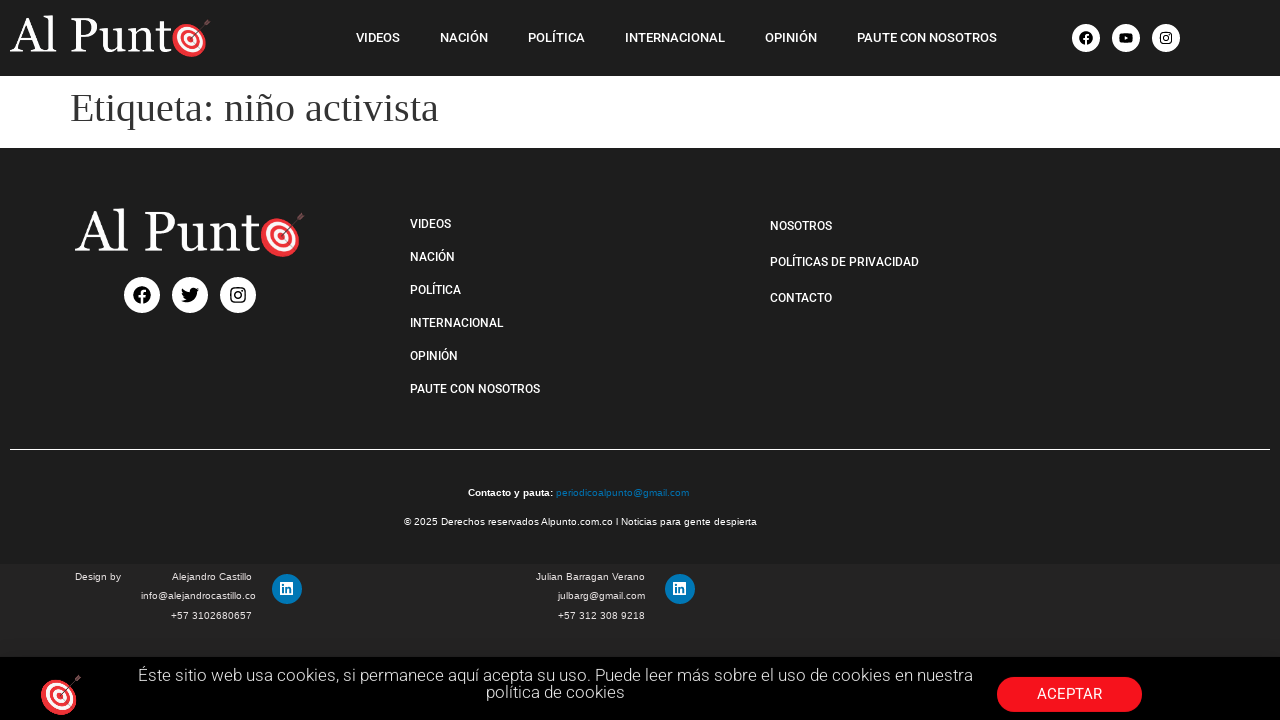

--- FILE ---
content_type: text/html; charset=utf-8
request_url: https://www.google.com/recaptcha/api2/aframe
body_size: 267
content:
<!DOCTYPE HTML><html><head><meta http-equiv="content-type" content="text/html; charset=UTF-8"></head><body><script nonce="bSyiFY9dWmG7WJ0w6Ixibw">/** Anti-fraud and anti-abuse applications only. See google.com/recaptcha */ try{var clients={'sodar':'https://pagead2.googlesyndication.com/pagead/sodar?'};window.addEventListener("message",function(a){try{if(a.source===window.parent){var b=JSON.parse(a.data);var c=clients[b['id']];if(c){var d=document.createElement('img');d.src=c+b['params']+'&rc='+(localStorage.getItem("rc::a")?sessionStorage.getItem("rc::b"):"");window.document.body.appendChild(d);sessionStorage.setItem("rc::e",parseInt(sessionStorage.getItem("rc::e")||0)+1);localStorage.setItem("rc::h",'1769916484709');}}}catch(b){}});window.parent.postMessage("_grecaptcha_ready", "*");}catch(b){}</script></body></html>